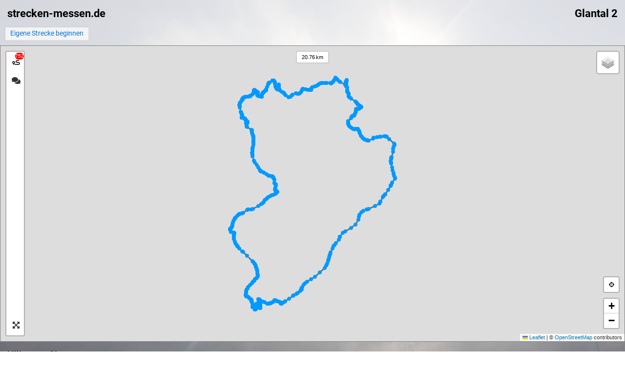

--- FILE ---
content_type: application/javascript
request_url: https://www.strecken-messen.de/assets/leaflet/ext-easybutton/easy-button.js
body_size: 12502
content:
(function(){

// This is for grouping buttons into a bar
// takes an array of `L.easyButton`s and
// then the usual `.addTo(map)`
    L.Control.EasyBar = L.Control.extend({

        options: {
            position:       'topleft',  // part of leaflet's defaults
            id:             null,       // an id to tag the Bar with
            leafletClasses: true        // use leaflet classes?
        },


        initialize: function(buttons, options){

            if(options){
                L.Util.setOptions( this, options );
            }

            this._buildContainer();
            this._buttons = [];

            for(var i = 0; i < buttons.length; i++){
                buttons[i]._bar = this;
                buttons[i]._container = buttons[i].button;
                this._buttons.push(buttons[i]);
                this.container.appendChild(buttons[i].button);
            }

        },


        _buildContainer: function(){
            this._container = this.container = L.DomUtil.create('div', '');
            this.options.leafletClasses && L.DomUtil.addClass(this.container, 'leaflet-bar easy-button-container leaflet-control');
            this.options.id && (this.container.id = this.options.id);
        },


        enable: function(){
            L.DomUtil.addClass(this.container, 'enabled');
            L.DomUtil.removeClass(this.container, 'disabled');
            this.container.setAttribute('aria-hidden', 'false');
            return this;
        },


        disable: function(){
            L.DomUtil.addClass(this.container, 'disabled');
            L.DomUtil.removeClass(this.container, 'enabled');
            this.container.setAttribute('aria-hidden', 'true');
            return this;
        },


        onAdd: function () {
            return this.container;
        },

        addTo: function (map) {
            this._map = map;

            for(var i = 0; i < this._buttons.length; i++){
                this._buttons[i]._map = map;
            }

            var container = this._container = this.onAdd(map),
                pos = this.getPosition(),
                corner = map._controlCorners[pos];

            L.DomUtil.addClass(container, 'leaflet-control');

            if (pos.indexOf('bottom') !== -1) {
                corner.insertBefore(container, corner.firstChild);
            } else {
                corner.appendChild(container);
            }

            return this;
        }

    });

    L.easyBar = function(){
        var args = [L.Control.EasyBar];
        for(var i = 0; i < arguments.length; i++){
            args.push( arguments[i] );
        }
        return new (Function.prototype.bind.apply(L.Control.EasyBar, args));
    };

// L.EasyButton is the actual buttons
// can be called without being grouped into a bar
    L.Control.EasyButton = L.Control.extend({

        options: {
            position:  'topleft',       // part of leaflet's defaults

            id:        null,            // an id to tag the button with

            type:      'replace',       // [(replace|animate)]
                                        // replace swaps out elements
                                        // animate changes classes with all elements inserted

            states:    [],              // state names look like this
                                        // {
                                        //   stateName: 'untracked',
                                        //   onClick: function(){ handle_nav_manually(); };
                                        //   title: 'click to make inactive',
                                        //   icon: 'fa-circle',    // wrapped with <a>
                                        // }

            leafletClasses:   true,     // use leaflet styles for the button
            tagName:          'button',
        },



        initialize: function(icon, onClick, title, id){

            // clear the states manually
            this.options.states = [];

            // add id to options
            if(id != null){
                this.options.id = id;
            }

            // storage between state functions
            this.storage = {};

            // is the last item an object?
            if( typeof arguments[arguments.length-1] === 'object' ){

                // if so, it should be the options
                L.Util.setOptions( this, arguments[arguments.length-1] );
            }

            // if there aren't any states in options
            // use the early params
            if( this.options.states.length === 0 &&
                typeof icon  === 'string' &&
                typeof onClick === 'function'){

                // turn the options object into a state
                this.options.states.push({
                    icon: icon,
                    onClick: onClick,
                    title: typeof title === 'string' ? title : ''
                });
            }

            // curate and move user's states into
            // the _states for internal use
            this._states = [];

            for(var i = 0; i < this.options.states.length; i++){
                this._states.push( new State(this.options.states[i], this) );
            }

            this._buildButton();

            this._activateState(this._states[0]);

        },

        _buildButton: function(){

            this.button = L.DomUtil.create(this.options.tagName, '');

            if (this.options.tagName === 'button') {
                this.button.setAttribute('type', 'button');
            }

            if (this.options.id ){
                this.button.id = this.options.id;
            }

            if (this.options.leafletClasses){
                L.DomUtil.addClass(this.button, 'easy-button-button leaflet-bar-part leaflet-interactive');
            }

            // don't let double clicks and mousedown get to the map
            L.DomEvent.addListener(this.button, 'dblclick', L.DomEvent.stop);
            L.DomEvent.addListener(this.button, 'mousedown', L.DomEvent.stop);
            L.DomEvent.addListener(this.button, 'mouseup', L.DomEvent.stop);

            // take care of normal clicks
            L.DomEvent.addListener(this.button,'click', function(e){
                L.DomEvent.stop(e);
                this._currentState.onClick(this, this._map ? this._map : null );
                this._map && this._map.getContainer().focus();
            }, this);

            // prep the contents of the control
            if(this.options.type == 'replace'){
                this.button.appendChild(this._currentState.icon);
            } else {
                for(var i=0;i<this._states.length;i++){
                    this.button.appendChild(this._states[i].icon);
                }
            }
        },


        _currentState: {
            // placeholder content
            stateName: 'unnamed',
            icon: (function(){ return document.createElement('span'); })()
        },



        _states: null, // populated on init



        state: function(newState){

            // when called with no args, it's a getter
            if (arguments.length === 0) {
                return this._currentState.stateName;
            }

            // activate by name
            if(typeof newState == 'string'){

                this._activateStateNamed(newState);

                // activate by index
            } else if (typeof newState == 'number'){

                this._activateState(this._states[newState]);
            }

            return this;
        },


        _activateStateNamed: function(stateName){
            for(var i = 0; i < this._states.length; i++){
                if( this._states[i].stateName == stateName ){
                    this._activateState( this._states[i] );
                }
            }
        },

        _activateState: function(newState){

            if( newState === this._currentState ){

                // don't touch the dom if it'll just be the same after
                return;

            } else {

                // swap out elements... if you're into that kind of thing
                if( this.options.type == 'replace' ){
                    this.button.appendChild(newState.icon);
                    this.button.removeChild(this._currentState.icon);
                }

                if( newState.title ){
                    this.button.title = newState.title;
                } else {
                    this.button.removeAttribute('title');
                }

                // update classes for animations
                for(var i=0;i<this._states.length;i++){
                    L.DomUtil.removeClass(this._states[i].icon, this._currentState.stateName + '-active');
                    L.DomUtil.addClass(this._states[i].icon, newState.stateName + '-active');
                }

                // update classes for animations
                L.DomUtil.removeClass(this.button, this._currentState.stateName + '-active');
                L.DomUtil.addClass(this.button, newState.stateName + '-active');

                // update the record
                this._currentState = newState;

            }
        },

        enable: function(){
            L.DomUtil.addClass(this.button, 'enabled');
            L.DomUtil.removeClass(this.button, 'disabled');
            this.button.setAttribute('aria-hidden', 'false');
            return this;
        },

        disable: function(){
            L.DomUtil.addClass(this.button, 'disabled');
            L.DomUtil.removeClass(this.button, 'enabled');
            this.button.setAttribute('aria-hidden', 'true');
            return this;
        },

        onAdd: function(map){
            var bar = L.easyBar([this], {
                position: this.options.position,
                leafletClasses: this.options.leafletClasses
            });
            this._anonymousBar = bar;
            this._container = bar.container;
            return this._anonymousBar.container;
        },

        removeFrom: function (map) {
            if (this._map === map)
                this.remove();
            return this;
        },

    });

    L.easyButton = function(/* args will pass automatically */){
        var args = Array.prototype.concat.apply([L.Control.EasyButton],arguments);
        return new (Function.prototype.bind.apply(L.Control.EasyButton, args));
    };

    /*************************
     *
     * util functions
     *
     *************************/

// constructor for states so only curated
// states end up getting called
    function State(template, easyButton){

        this.title = template.title;
        this.stateName = template.stateName ? template.stateName : 'unnamed-state';

        // build the wrapper
        this.icon = L.DomUtil.create('span', '');

        L.DomUtil.addClass(this.icon, 'button-state state-' + this.stateName.replace(/(^\s*|\s*$)/g,''));
        this.icon.innerHTML = buildIcon(template.icon);
        this.onClick = L.Util.bind(template.onClick?template.onClick:function(){}, easyButton);
    }

    function buildIcon(ambiguousIconString) {

        var tmpIcon;

        // does this look like html? (i.e. not a class)
        if( ambiguousIconString.match(/[&;=<>"']/) ){

            // if so, the user should have put in html
            // so move forward as such
            tmpIcon = ambiguousIconString;

            // then it wasn't html, so
            // it's a class list, figure out what kind
        } else {
            ambiguousIconString = ambiguousIconString.replace(/(^\s*|\s*$)/g,'');
            tmpIcon = L.DomUtil.create('span', '');

            if( ambiguousIconString.indexOf('fa-') === 0 ){
                L.DomUtil.addClass(tmpIcon, 'fa '  + ambiguousIconString)
            } else if ( ambiguousIconString.indexOf('glyphicon-') === 0 ) {
                L.DomUtil.addClass(tmpIcon, 'glyphicon ' + ambiguousIconString)
            } else {
                L.DomUtil.addClass(tmpIcon, /*rollwithit*/ ambiguousIconString)
            }

            // make this a string so that it's easy to set innerHTML below
            tmpIcon = tmpIcon.outerHTML;
        }

        return tmpIcon;
    }

})();
